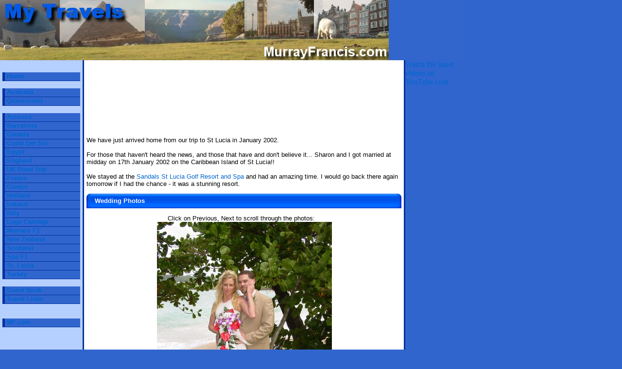

--- FILE ---
content_type: text/html
request_url: http://www.murrayfrancis.com/travel/stlucia.asp
body_size: 4246
content:


<HTML>
<HEAD>
<STYLE TYPE="text/css">
<!--
	A:link 	  {text-decoration: none;}
	A:active  {text-decoration: none;}
	A:visited {text-decoration: none;}
	A:hover   {text-decoration: underline; color: "#00309C";}

	A.MenuLink {COLOR: "#9CCFFF";}
	A.MenuLink:hover {text-decoration: underline; color: "#FFCF31";}
-->
</STYLE>

<TITLE>Welcome to Murray Francis Travels</TITLE>
<META NAME="KEYWORDS" CONTENT="Travel, tour, trip, Perth, Australia, London, England, Egypt, Cairo, Dublin, Paris, Contiki, Greece, Greek Islands, island hopping, holiday, fun, young, friends, party, video, travel, vacation, Paros, Santorini, Mykonos, Athens, ferry">
<META NAME="DESCRIPTION" CONTENT="This website documents my travels since moving from Australia to London in 1999.  Contains photos and streaming videos from the places I have visited.">

</HEAD>

<BODY BGCOLOR="#3165CE" LINK="#0065CE" ALINK="#0065CE" VLINK="#0065CE" LEFTMARGIN="0" TOPMARGIN="0" MARGINHEIGHT="0" MARGINWIDTH="0" >



<TABLE BORDER="0" CELLSPACING="0" CELLPADDING="0">
<!--Header Row -->
<TR>
<!--	<TD WIDTH="800" HEIGHT="75" COLSPAN="4" BGCOLOR="#3366CC" ALIGN="CENTER" VALIGN="TOP"><A HREF="http://www.murrayfrancis.com/travel/"><IMG SRC="/travel/pix/pagelayout/topheader_arteffect.jpg" WIDTH="800" HEIGHT="124" BORDER="0" ALT="Murray Francis Travels"></A></TD>-->
	<TD WIDTH="920" HEIGHT="75" COLSPAN="5" BGCOLOR="#3366CC" ALIGN="LEFT" VALIGN="TOP"><A HREF="http://www.murrayfrancis.com/travel/"><IMG SRC="/travel/pix/pagelayout/topheader_sheepmontage.jpg" WIDTH="800" HEIGHT="124" BORDER="0" ALT="Murray Francis Travels"></A></TD>
</TR>
<!-- Actual Data Row -->
<TR>
	<!-- Left Menu Bar -->
	<TD WIDTH="136" BGCOLOR="#B5CFFF" VALIGN="TOP">
	<TABLE BORDER="0" CELLSPACING="0" CELLPADDING="5" WIDTH="100%">
	<TR>
		<TD>
		<FONT SIZE="2" FACE="Verdana, Arial">


		<BR>

		<IMG SRC="/pix/1.gif" WIDTH="1" HEIGHT="5"><BR>
		
		<TABLE BORDER="0" CELLSPACING="0" CELLPADDING="0"><TR><TD BGCOLOR="#00309C" WIDTH="5" ROWSPAN="2"><IMG SRC="/pix/1.gif" WIDTH="5" HEIGHT="1"></TD><TD BGCOLOR="#3165CE" WIDTH="100%"><FONT SIZE="2" FACE="Verdana, Arial"><B>&nbsp;<A HREF="/travel/" CLASS="MenuLink">Home</A></B></FONT></TD></TR><TR><TD BGCOLOR="#3165CE"><IMG SRC="/pix/1.gif" WIDTH="1" HEIGHT="2"</TD></TR><TR><TD COLSPAN="2" BGCOLOR="#00309C"><IMG SRC="/pix/1.gif" WIDTH="1" HEIGHT="1"</TD></TR></TABLE>
		<BR>

		<TABLE BORDER="0" CELLSPACING="0" CELLPADDING="0"><TR><TD BGCOLOR="#00309C" WIDTH="5" ROWSPAN="2"><IMG SRC="/pix/1.gif" WIDTH="5" HEIGHT="1"></TD><TD BGCOLOR="#3165CE" WIDTH="100%"><FONT SIZE="2" FACE="Verdana, Arial"><B>&nbsp;<A HREF="/travel/australia.asp" CLASS="MenuLink">Australia</A></B></FONT></TD></TR><TR><TD BGCOLOR="#3165CE"><IMG SRC="/pix/1.gif" WIDTH="1" HEIGHT="2"</TD></TR><TR><TD COLSPAN="2" BGCOLOR="#00309C"><IMG SRC="/pix/1.gif" WIDTH="1" HEIGHT="1"</TD></TR></TABLE><TABLE BORDER="0" CELLSPACING="0" CELLPADDING="0"><TR><TD BGCOLOR="#00309C" WIDTH="5" ROWSPAN="2"><IMG SRC="/pix/1.gif" WIDTH="5" HEIGHT="1"></TD><TD BGCOLOR="#3165CE" WIDTH="100%"><FONT SIZE="2" FACE="Verdana, Arial"><B>&nbsp;<A HREF="/travel/queensland.asp" CLASS="MenuLink">Queensland</A></B></FONT></TD></TR><TR><TD BGCOLOR="#3165CE"><IMG SRC="/pix/1.gif" WIDTH="1" HEIGHT="2"</TD></TR><TR><TD COLSPAN="2" BGCOLOR="#00309C"><IMG SRC="/pix/1.gif" WIDTH="1" HEIGHT="1"</TD></TR></TABLE>
		<BR>

		<TABLE BORDER="0" CELLSPACING="0" CELLPADDING="0"><TR><TD BGCOLOR="#00309C" WIDTH="5" ROWSPAN="2"><IMG SRC="/pix/1.gif" WIDTH="5" HEIGHT="1"></TD><TD BGCOLOR="#3165CE" WIDTH="100%"><FONT SIZE="2" FACE="Verdana, Arial"><B>&nbsp;<A HREF="/travel/america.asp" CLASS="MenuLink">America</A></B></FONT></TD></TR><TR><TD BGCOLOR="#3165CE"><IMG SRC="/pix/1.gif" WIDTH="1" HEIGHT="2"</TD></TR><TR><TD COLSPAN="2" BGCOLOR="#00309C"><IMG SRC="/pix/1.gif" WIDTH="1" HEIGHT="1"</TD></TR></TABLE><TABLE BORDER="0" CELLSPACING="0" CELLPADDING="0"><TR><TD BGCOLOR="#00309C" WIDTH="5" ROWSPAN="2"><IMG SRC="/pix/1.gif" WIDTH="5" HEIGHT="1"></TD><TD BGCOLOR="#3165CE" WIDTH="100%"><FONT SIZE="2" FACE="Verdana, Arial"><B>&nbsp;<A HREF="/travel/spain.asp" CLASS="MenuLink">Barcelona</A></B></FONT></TD></TR><TR><TD BGCOLOR="#3165CE"><IMG SRC="/pix/1.gif" WIDTH="1" HEIGHT="2"</TD></TR><TR><TD COLSPAN="2" BGCOLOR="#00309C"><IMG SRC="/pix/1.gif" WIDTH="1" HEIGHT="1"</TD></TR></TABLE><TABLE BORDER="0" CELLSPACING="0" CELLPADDING="0"><TR><TD BGCOLOR="#00309C" WIDTH="5" ROWSPAN="2"><IMG SRC="/pix/1.gif" WIDTH="5" HEIGHT="1"></TD><TD BGCOLOR="#3165CE" WIDTH="100%"><FONT SIZE="2" FACE="Verdana, Arial"><B>&nbsp;<A HREF="/travel/canada.asp" CLASS="MenuLink">Canada</A></B></FONT></TD></TR><TR><TD BGCOLOR="#3165CE"><IMG SRC="/pix/1.gif" WIDTH="1" HEIGHT="2"</TD></TR><TR><TD COLSPAN="2" BGCOLOR="#00309C"><IMG SRC="/pix/1.gif" WIDTH="1" HEIGHT="1"</TD></TR></TABLE><TABLE BORDER="0" CELLSPACING="0" CELLPADDING="0"><TR><TD BGCOLOR="#00309C" WIDTH="5" ROWSPAN="2"><IMG SRC="/pix/1.gif" WIDTH="5" HEIGHT="1"></TD><TD BGCOLOR="#3165CE" WIDTH="100%"><FONT SIZE="2" FACE="Verdana, Arial"><B>&nbsp;<A HREF="/travel/spain_costa.asp" CLASS="MenuLink">Costa Del Sol</A></B></FONT></TD></TR><TR><TD BGCOLOR="#3165CE"><IMG SRC="/pix/1.gif" WIDTH="1" HEIGHT="2"</TD></TR><TR><TD COLSPAN="2" BGCOLOR="#00309C"><IMG SRC="/pix/1.gif" WIDTH="1" HEIGHT="1"</TD></TR></TABLE><TABLE BORDER="0" CELLSPACING="0" CELLPADDING="0"><TR><TD BGCOLOR="#00309C" WIDTH="5" ROWSPAN="2"><IMG SRC="/pix/1.gif" WIDTH="5" HEIGHT="1"></TD><TD BGCOLOR="#3165CE" WIDTH="100%"><FONT SIZE="2" FACE="Verdana, Arial"><B>&nbsp;<A HREF="/travel/egypt.asp" CLASS="MenuLink">Egypt</A></B></FONT></TD></TR><TR><TD BGCOLOR="#3165CE"><IMG SRC="/pix/1.gif" WIDTH="1" HEIGHT="2"</TD></TR><TR><TD COLSPAN="2" BGCOLOR="#00309C"><IMG SRC="/pix/1.gif" WIDTH="1" HEIGHT="1"</TD></TR></TABLE><TABLE BORDER="0" CELLSPACING="0" CELLPADDING="0"><TR><TD BGCOLOR="#00309C" WIDTH="5" ROWSPAN="2"><IMG SRC="/pix/1.gif" WIDTH="5" HEIGHT="1"></TD><TD BGCOLOR="#3165CE" WIDTH="100%"><FONT SIZE="2" FACE="Verdana, Arial"><B>&nbsp;<A HREF="/travel/england.asp" CLASS="MenuLink">England</A></B></FONT></TD></TR><TR><TD BGCOLOR="#3165CE"><IMG SRC="/pix/1.gif" WIDTH="1" HEIGHT="2"</TD></TR><TR><TD COLSPAN="2" BGCOLOR="#00309C"><IMG SRC="/pix/1.gif" WIDTH="1" HEIGHT="1"</TD></TR></TABLE><TABLE BORDER="0" CELLSPACING="0" CELLPADDING="0"><TR><TD BGCOLOR="#00309C" WIDTH="5" ROWSPAN="2"><IMG SRC="/pix/1.gif" WIDTH="5" HEIGHT="1"></TD><TD BGCOLOR="#3165CE" WIDTH="100%"><FONT SIZE="2" FACE="Verdana, Arial"><B>&nbsp;<A HREF="/travel/ukroadtrip.asp" CLASS="MenuLink">UK Road Trip</A></B></FONT></TD></TR><TR><TD BGCOLOR="#3165CE"><IMG SRC="/pix/1.gif" WIDTH="1" HEIGHT="2"</TD></TR><TR><TD COLSPAN="2" BGCOLOR="#00309C"><IMG SRC="/pix/1.gif" WIDTH="1" HEIGHT="1"</TD></TR></TABLE><TABLE BORDER="0" CELLSPACING="0" CELLPADDING="0"><TR><TD BGCOLOR="#00309C" WIDTH="5" ROWSPAN="2"><IMG SRC="/pix/1.gif" WIDTH="5" HEIGHT="1"></TD><TD BGCOLOR="#3165CE" WIDTH="100%"><FONT SIZE="2" FACE="Verdana, Arial"><B>&nbsp;<A HREF="/travel/france.asp" CLASS="MenuLink">France</A></B></FONT></TD></TR><TR><TD BGCOLOR="#3165CE"><IMG SRC="/pix/1.gif" WIDTH="1" HEIGHT="2"</TD></TR><TR><TD COLSPAN="2" BGCOLOR="#00309C"><IMG SRC="/pix/1.gif" WIDTH="1" HEIGHT="1"</TD></TR></TABLE><TABLE BORDER="0" CELLSPACING="0" CELLPADDING="0"><TR><TD BGCOLOR="#00309C" WIDTH="5" ROWSPAN="2"><IMG SRC="/pix/1.gif" WIDTH="5" HEIGHT="1"></TD><TD BGCOLOR="#3165CE" WIDTH="100%"><FONT SIZE="2" FACE="Verdana, Arial"><B>&nbsp;<A HREF="/travel/greece.asp" CLASS="MenuLink">Greece</A></B></FONT></TD></TR><TR><TD BGCOLOR="#3165CE"><IMG SRC="/pix/1.gif" WIDTH="1" HEIGHT="2"</TD></TR><TR><TD COLSPAN="2" BGCOLOR="#00309C"><IMG SRC="/pix/1.gif" WIDTH="1" HEIGHT="1"</TD></TR></TABLE><TABLE BORDER="0" CELLSPACING="0" CELLPADDING="0"><TR><TD BGCOLOR="#00309C" WIDTH="5" ROWSPAN="2"><IMG SRC="/pix/1.gif" WIDTH="5" HEIGHT="1"></TD><TD BGCOLOR="#3165CE" WIDTH="100%"><FONT SIZE="2" FACE="Verdana, Arial"><B>&nbsp;<A HREF="/travel/holland.asp" CLASS="MenuLink">Holland</A></B></FONT></TD></TR><TR><TD BGCOLOR="#3165CE"><IMG SRC="/pix/1.gif" WIDTH="1" HEIGHT="2"</TD></TR><TR><TD COLSPAN="2" BGCOLOR="#00309C"><IMG SRC="/pix/1.gif" WIDTH="1" HEIGHT="1"</TD></TR></TABLE><TABLE BORDER="0" CELLSPACING="0" CELLPADDING="0"><TR><TD BGCOLOR="#00309C" WIDTH="5" ROWSPAN="2"><IMG SRC="/pix/1.gif" WIDTH="5" HEIGHT="1"></TD><TD BGCOLOR="#3165CE" WIDTH="100%"><FONT SIZE="2" FACE="Verdana, Arial"><B>&nbsp;<A HREF="/travel/ireland.asp" CLASS="MenuLink">Ireland</A></B></FONT></TD></TR><TR><TD BGCOLOR="#3165CE"><IMG SRC="/pix/1.gif" WIDTH="1" HEIGHT="2"</TD></TR><TR><TD COLSPAN="2" BGCOLOR="#00309C"><IMG SRC="/pix/1.gif" WIDTH="1" HEIGHT="1"</TD></TR></TABLE><TABLE BORDER="0" CELLSPACING="0" CELLPADDING="0"><TR><TD BGCOLOR="#00309C" WIDTH="5" ROWSPAN="2"><IMG SRC="/pix/1.gif" WIDTH="5" HEIGHT="1"></TD><TD BGCOLOR="#3165CE" WIDTH="100%"><FONT SIZE="2" FACE="Verdana, Arial"><B>&nbsp;<A HREF="/travel/italy.asp" CLASS="MenuLink">Italy</A></B></FONT></TD></TR><TR><TD BGCOLOR="#3165CE"><IMG SRC="/pix/1.gif" WIDTH="1" HEIGHT="2"</TD></TR><TR><TD COLSPAN="2" BGCOLOR="#00309C"><IMG SRC="/pix/1.gif" WIDTH="1" HEIGHT="1"</TD></TR></TABLE><TABLE BORDER="0" CELLSPACING="0" CELLPADDING="0"><TR><TD BGCOLOR="#00309C" WIDTH="5" ROWSPAN="2"><IMG SRC="/pix/1.gif" WIDTH="5" HEIGHT="1"></TD><TD BGCOLOR="#3165CE" WIDTH="100%"><FONT SIZE="2" FACE="Verdana, Arial"><B>&nbsp;<A HREF="/lugecarnage/" CLASS="MenuLink">Luge Carnage</A></B></FONT></TD></TR><TR><TD BGCOLOR="#3165CE"><IMG SRC="/pix/1.gif" WIDTH="1" HEIGHT="2"</TD></TR><TR><TD COLSPAN="2" BGCOLOR="#00309C"><IMG SRC="/pix/1.gif" WIDTH="1" HEIGHT="1"</TD></TR></TABLE><TABLE BORDER="0" CELLSPACING="0" CELLPADDING="0"><TR><TD BGCOLOR="#00309C" WIDTH="5" ROWSPAN="2"><IMG SRC="/pix/1.gif" WIDTH="5" HEIGHT="1"></TD><TD BGCOLOR="#3165CE" WIDTH="100%"><FONT SIZE="2" FACE="Verdana, Arial"><B>&nbsp;<A HREF="/travel/monaco.asp" CLASS="MenuLink">Monaco F1</A></B></FONT></TD></TR><TR><TD BGCOLOR="#3165CE"><IMG SRC="/pix/1.gif" WIDTH="1" HEIGHT="2"</TD></TR><TR><TD COLSPAN="2" BGCOLOR="#00309C"><IMG SRC="/pix/1.gif" WIDTH="1" HEIGHT="1"</TD></TR></TABLE><TABLE BORDER="0" CELLSPACING="0" CELLPADDING="0"><TR><TD BGCOLOR="#00309C" WIDTH="5" ROWSPAN="2"><IMG SRC="/pix/1.gif" WIDTH="5" HEIGHT="1"></TD><TD BGCOLOR="#3165CE" WIDTH="100%"><FONT SIZE="2" FACE="Verdana, Arial"><B>&nbsp;<A HREF="/travel/newzealand.asp" CLASS="MenuLink">New Zealand</A></B></FONT></TD></TR><TR><TD BGCOLOR="#3165CE"><IMG SRC="/pix/1.gif" WIDTH="1" HEIGHT="2"</TD></TR><TR><TD COLSPAN="2" BGCOLOR="#00309C"><IMG SRC="/pix/1.gif" WIDTH="1" HEIGHT="1"</TD></TR></TABLE><TABLE BORDER="0" CELLSPACING="0" CELLPADDING="0"><TR><TD BGCOLOR="#00309C" WIDTH="5" ROWSPAN="2"><IMG SRC="/pix/1.gif" WIDTH="5" HEIGHT="1"></TD><TD BGCOLOR="#3165CE" WIDTH="100%"><FONT SIZE="2" FACE="Verdana, Arial"><B>&nbsp;<A HREF="/travel/scotland.asp" CLASS="MenuLink">Scotland</A></B></FONT></TD></TR><TR><TD BGCOLOR="#3165CE"><IMG SRC="/pix/1.gif" WIDTH="1" HEIGHT="2"</TD></TR><TR><TD COLSPAN="2" BGCOLOR="#00309C"><IMG SRC="/pix/1.gif" WIDTH="1" HEIGHT="1"</TD></TR></TABLE><TABLE BORDER="0" CELLSPACING="0" CELLPADDING="0"><TR><TD BGCOLOR="#00309C" WIDTH="5" ROWSPAN="2"><IMG SRC="/pix/1.gif" WIDTH="5" HEIGHT="1"></TD><TD BGCOLOR="#3165CE" WIDTH="100%"><FONT SIZE="2" FACE="Verdana, Arial"><B>&nbsp;<A HREF="/travel/spaf1.asp" CLASS="MenuLink">Spa F1</A></B></FONT></TD></TR><TR><TD BGCOLOR="#3165CE"><IMG SRC="/pix/1.gif" WIDTH="1" HEIGHT="2"</TD></TR><TR><TD COLSPAN="2" BGCOLOR="#00309C"><IMG SRC="/pix/1.gif" WIDTH="1" HEIGHT="1"</TD></TR></TABLE><TABLE BORDER="0" CELLSPACING="0" CELLPADDING="0"><TR><TD BGCOLOR="#00309C" WIDTH="5" ROWSPAN="2"><IMG SRC="/pix/1.gif" WIDTH="5" HEIGHT="1"></TD><TD BGCOLOR="#3165CE" WIDTH="100%"><FONT SIZE="2" FACE="Verdana, Arial"><B>&nbsp;<A HREF="/travel/stlucia.asp" CLASS="MenuLink">St. Lucia</A></B></FONT></TD></TR><TR><TD BGCOLOR="#3165CE"><IMG SRC="/pix/1.gif" WIDTH="1" HEIGHT="2"</TD></TR><TR><TD COLSPAN="2" BGCOLOR="#00309C"><IMG SRC="/pix/1.gif" WIDTH="1" HEIGHT="1"</TD></TR></TABLE><TABLE BORDER="0" CELLSPACING="0" CELLPADDING="0"><TR><TD BGCOLOR="#00309C" WIDTH="5" ROWSPAN="2"><IMG SRC="/pix/1.gif" WIDTH="5" HEIGHT="1"></TD><TD BGCOLOR="#3165CE" WIDTH="100%"><FONT SIZE="2" FACE="Verdana, Arial"><B>&nbsp;<A HREF="/travel/turkey.asp" CLASS="MenuLink">Turkey</A></B></FONT></TD></TR><TR><TD BGCOLOR="#3165CE"><IMG SRC="/pix/1.gif" WIDTH="1" HEIGHT="2"</TD></TR><TR><TD COLSPAN="2" BGCOLOR="#00309C"><IMG SRC="/pix/1.gif" WIDTH="1" HEIGHT="1"</TD></TR></TABLE>
				
		<BR>

		<TABLE BORDER="0" CELLSPACING="0" CELLPADDING="0"><TR><TD BGCOLOR="#00309C" WIDTH="5" ROWSPAN="2"><IMG SRC="/pix/1.gif" WIDTH="5" HEIGHT="1"></TD><TD BGCOLOR="#3165CE" WIDTH="100%"><FONT SIZE="2" FACE="Verdana, Arial"><B>&nbsp;<A HREF="/travel/notice/forum.asp" CLASS="MenuLink">Guest Book</A></B></FONT></TD></TR><TR><TD BGCOLOR="#3165CE"><IMG SRC="/pix/1.gif" WIDTH="1" HEIGHT="2"</TD></TR><TR><TD COLSPAN="2" BGCOLOR="#00309C"><IMG SRC="/pix/1.gif" WIDTH="1" HEIGHT="1"</TD></TR></TABLE><TABLE BORDER="0" CELLSPACING="0" CELLPADDING="0"><TR><TD BGCOLOR="#00309C" WIDTH="5" ROWSPAN="2"><IMG SRC="/pix/1.gif" WIDTH="5" HEIGHT="1"></TD><TD BGCOLOR="#3165CE" WIDTH="100%"><FONT SIZE="2" FACE="Verdana, Arial"><B>&nbsp;<A HREF="/travel/links.asp" CLASS="MenuLink">Travel Links</A></B></FONT></TD></TR><TR><TD BGCOLOR="#3165CE"><IMG SRC="/pix/1.gif" WIDTH="1" HEIGHT="2"</TD></TR><TR><TD COLSPAN="2" BGCOLOR="#00309C"><IMG SRC="/pix/1.gif" WIDTH="1" HEIGHT="1"</TD></TR></TABLE>

		<BR>
		<BR>

		<TABLE BORDER="0" CELLSPACING="0" CELLPADDING="0"><TR><TD BGCOLOR="#00309C" WIDTH="5" ROWSPAN="2"><IMG SRC="/pix/1.gif" WIDTH="5" HEIGHT="1"></TD><TD BGCOLOR="#3165CE" WIDTH="100%"><FONT SIZE="2" FACE="Verdana, Arial"><B>&nbsp;<A HREF="/" CLASS="MenuLink">MF.com</A></B></FONT></TD></TR><TR><TD BGCOLOR="#3165CE"><IMG SRC="/pix/1.gif" WIDTH="1" HEIGHT="2"</TD></TR><TR><TD COLSPAN="2" BGCOLOR="#00309C"><IMG SRC="/pix/1.gif" WIDTH="1" HEIGHT="1"</TD></TR></TABLE>

		<BR>

<script type="text/javascript"><!--
google_ad_client = "pub-5280234729190140";
google_ad_width = 160;
google_ad_height = 90;
google_ad_format = "160x90_0ads_al_s";
google_ad_channel ="0096989557";
google_color_border = "6699CC";
google_color_bg = "003366";
google_color_link = "FFFFFF";
google_color_text = "AECCEB";
google_color_url = "AECCEB";
//--></script>
<script type="text/javascript" src="https://pagead2.googlesyndication.com/pagead/show_ads.js">
</script>


	<!--include virtual="/includes/paypal_donate.asp"-->


		</FONT>
		</TD>
	</TR>
	</TABLE>
	</TD>
	<TD WIDTH="3" BGCOLOR="#003399"></TD>
	<!--<TD WIDTH="658" BGCOLOR="#FFFFE7" VALIGN="TOP">-->
	<TD WIDTH="658" BGCOLOR="#FFFFFF" VALIGN="TOP">
	<TABLE BORDER="0" CELLSPACING="0" CELLPADDING="5" WIDTH="100%">
	<TR>
		<TD>

<!-- Google Image Ad -->
<script type="text/javascript"><!--
google_ad_client = "pub-5280234729190140";
/* 468x60, created 8/4/08 */
google_ad_slot = "6350080780";
google_ad_width = 468;
google_ad_height = 60;
//-->
</script>
<script type="text/javascript" src="https://pagead2.googlesyndication.com/pagead/show_ads.js">
</script>


<!-- Google Advert -->
<CENTER>
<P>
<script type="text/javascript"><!--
google_ad_client = "pub-5280234729190140";
google_ad_width = 468;
google_ad_height = 60;
google_ad_format = "468x60_as";
google_ad_channel ="2258691507";
google_ad_type = "text_image";
google_color_border = "336699";
google_color_bg = "FFFFFF";
google_color_link = "0000FF";
google_color_url = "008000";
google_color_text = "000000";
//--></script>
<script type="text/javascript" src="https://pagead2.googlesyndication.com/pagead/show_ads.js">
</script>
</P>
</CENTER>

		<!-- Insert the Actual Content Here -->
		<FONT SIZE="2" FACE="Verdana, Arial">


We have just arrived home from our trip to St Lucia in January 2002.<BR><BR>
For those that haven't heard the news, and those that have and don't believe it...
Sharon and I got married at midday on 17th January 2002 on the Caribbean Island of St Lucia!!
<BR><BR>
We stayed at the <A HREF="http://www.sandals.com/main/lucia/lu-home.cfm" TARGET="_sandals">Sandals St Lucia Golf Resort and Spa</a> and had an amazing time.  I would go back there again tomorrow if I had the chance - it was a stunning resort.
</P>

<!-- *************************************************************************************************************** -->
<TABLE BORDER="0" CELLSPACING="0" CELLPADDING="0"><TR><TD WIDTH="9"><IMG SRC="pix/pagelayout/menuitem_left.gif" WIDTH="9" HEIGHT="30"></TD><TD BACKGROUND="pix/pagelayout/menuitem_back.gif" WIDTH="100%"><FONT SIZE="2" FACE="Verdana, Arial" COLOR="#FFFFFF"><B>&nbsp;&nbsp;Wedding Photos</B></FONT></TD><TD WIDTH="9"><IMG SRC="pix/pagelayout/menuitem_right.gif" WIDTH="9" HEIGHT="30"></TD></TR></TABLE>
<P><CENTER>Click on Previous, Next to scroll through the photos: &nbsp;&nbsp;<BR>
<IFRAME FRAMEBORDER="0" BORDER="0" SRC="/travel/wedding/12.htm" WIDTH="645" HEIGHT="510"></IFRAME><BR>
</CENTER>
</P>

<P>
Click on the photo thumbnail to view the full-size photo<BR>


<TABLE BORDER="0" CELLSPACING="5" CELLPADDING="0" WIDTH="100%">
<TR>
<TD ALIGN="CENTER" BGCOLOR="#B5CFFF"><FONT SIZE="1" FACE="Verdana, Arial"><BR>
   <A HREF="viewphoto.asp?file=wedding/scannedphotos/10.jpg"><IMG SRC="wedding/scannedphotos/10_sm.jpg" WIDTH="109" HEIGHT="150" BORDER="0"></A><BR>
   <BR></FONT></TD>
<TD ALIGN="CENTER" BGCOLOR="#B5CFFF"><FONT SIZE="1" FACE="Verdana, Arial"><BR>
   <A HREF="viewphoto.asp?file=wedding/scannedphotos/50.jpg"><IMG SRC="wedding/scannedphotos/50_sm.jpg" WIDTH="200" HEIGHT="141" BORDER="0"></A><BR>
   <BR></FONT></TD>
<TD ALIGN="CENTER" BGCOLOR="#B5CFFF"><FONT SIZE="1" FACE="Verdana, Arial"><BR>
   <A HREF="viewphoto.asp?file=wedding/scannedphotos/51.jpg"><IMG SRC="wedding/scannedphotos/51_sm.jpg" WIDTH="111" HEIGHT="150" BORDER="0"></A><BR>
   <BR></FONT></TD>
</TR>
<TR>
<TD ALIGN="CENTER" BGCOLOR="#B5CFFF"><FONT SIZE="1" FACE="Verdana, Arial"><BR>
   <A HREF="viewphoto.asp?file=wedding/scannedphotos/52.jpg"><IMG SRC="wedding/scannedphotos/52_sm.jpg" WIDTH="108" HEIGHT="150" BORDER="0"></A><BR>
   <BR></FONT></TD>
<TD ALIGN="CENTER" BGCOLOR="#B5CFFF"><FONT SIZE="1" FACE="Verdana, Arial"><BR>
   <A HREF="viewphoto.asp?file=wedding/scannedphotos/55.jpg"><IMG SRC="wedding/scannedphotos/55_sm.jpg" WIDTH="107" HEIGHT="150" BORDER="0"></A><BR>
   <BR></FONT></TD>
<TD ALIGN="CENTER" BGCOLOR="#B5CFFF"><FONT SIZE="1" FACE="Verdana, Arial"><BR>
   <A HREF="viewphoto.asp?file=wedding/scannedphotos/64.jpg"><IMG SRC="wedding/scannedphotos/64_sm.jpg" WIDTH="108" HEIGHT="150" BORDER="0"></A><BR>
   <BR></FONT></TD>
</TR>
<TR>
<TD ALIGN="CENTER" BGCOLOR="#B5CFFF"><FONT SIZE="1" FACE="Verdana, Arial"><BR>
   <A HREF="viewphoto.asp?file=wedding/scannedphotos/65.jpg"><IMG SRC="wedding/scannedphotos/65_sm.jpg" WIDTH="108" HEIGHT="150" BORDER="0"></A><BR>
   <BR></FONT></TD>
<TD ALIGN="CENTER" BGCOLOR="#B5CFFF"><FONT SIZE="1" FACE="Verdana, Arial"><BR>
   <A HREF="viewphoto.asp?file=wedding/scannedphotos/68.jpg"><IMG SRC="wedding/scannedphotos/68_sm.jpg" WIDTH="107" HEIGHT="150" BORDER="0"></A><BR>
   <BR></FONT></TD>
<TD ALIGN="CENTER" BGCOLOR="#B5CFFF"><FONT SIZE="1" FACE="Verdana, Arial"><BR>
   <A HREF="viewphoto.asp?file=wedding/scannedphotos/69.jpg"><IMG SRC="wedding/scannedphotos/69_sm.jpg" WIDTH="108" HEIGHT="150" BORDER="0"></A><BR>
   <BR></FONT></TD>
</TR>
<TR>
<TD ALIGN="CENTER" BGCOLOR="#B5CFFF"><FONT SIZE="1" FACE="Verdana, Arial"><BR>
   <A HREF="viewphoto.asp?file=wedding/scannedphotos/70.jpg"><IMG SRC="wedding/scannedphotos/70_sm.jpg" WIDTH="107" HEIGHT="150" BORDER="0"></A><BR>
   <BR></FONT></TD>
<TD ALIGN="CENTER" BGCOLOR="#B5CFFF"><FONT SIZE="1" FACE="Verdana, Arial"><BR>
   <A HREF="viewphoto.asp?file=wedding/scannedphotos/72.jpg"><IMG SRC="wedding/scannedphotos/72_sm.jpg" WIDTH="108" HEIGHT="150" BORDER="0"></A><BR>
   <BR></FONT></TD>
<TD ALIGN="CENTER" BGCOLOR="#B5CFFF"><FONT SIZE="1" FACE="Verdana, Arial"><BR>
   <A HREF="viewphoto.asp?file=wedding/scannedphotos/80.jpg"><IMG SRC="wedding/scannedphotos/80_sm.jpg" WIDTH="200" HEIGHT="141" BORDER="0"></A><BR>
   <BR></FONT></TD>
</TR>
<TR>
<TD ALIGN="CENTER" BGCOLOR="#B5CFFF"><FONT SIZE="1" FACE="Verdana, Arial"><BR>
   <A HREF="viewphoto.asp?file=wedding/scannedphotos/81.jpg"><IMG SRC="wedding/scannedphotos/81_sm.jpg" WIDTH="200" HEIGHT="142" BORDER="0"></A><BR>
   <BR></FONT></TD>
<TD ALIGN="CENTER" BGCOLOR="#B5CFFF"><FONT SIZE="1" FACE="Verdana, Arial"><BR>
   <A HREF="viewphoto.asp?file=wedding/scannedphotos/100.jpg"><IMG SRC="wedding/scannedphotos/100_sm.jpg" WIDTH="111" HEIGHT="150" BORDER="0"></A><BR>
   <BR></FONT></TD>
<TD ALIGN="CENTER"><FONT SIZE="1" FACE="Verdana, Arial"><BR>
   &nbsp;<BR>
   <BR></FONT></TD>
</TR>

</TABLE>
<BR>


<!-- *************************************************************************************************************** -->
<TABLE BORDER="0" CELLSPACING="0" CELLPADDING="0"><TR><TD WIDTH="9"><IMG SRC="pix/pagelayout/menuitem_left.gif" WIDTH="9" HEIGHT="30"></TD><TD BACKGROUND="pix/pagelayout/menuitem_back.gif" WIDTH="100%"><FONT SIZE="2" FACE="Verdana, Arial" COLOR="#FFFFFF"><B>&nbsp;&nbsp;Wedding Video</B></FONT></TD><TD WIDTH="9"><IMG SRC="pix/pagelayout/menuitem_right.gif" WIDTH="9" HEIGHT="30"></TD></TR></TABLE>
<P>Here it is!<BR>
<A HREF="/travel/wedding/video/OurWedding_ISDN.ram">Click Here</A> to stream the Real Video ISDN Video<BR>
<A HREF="/travel/wedding/video/OurWedding_ISDN.rm">Click Here</A> to download the Real Video ISDN Video (4,198K)<BR>
<BR>
Unfortunately, due to space limitations, I am unable to offer a higher quality video for download.
</P>



<!-- *************************************************************************************************************** -->
<TABLE BORDER="0" CELLSPACING="0" CELLPADDING="0"><TR><TD WIDTH="9"><IMG SRC="pix/pagelayout/menuitem_left.gif" WIDTH="9" HEIGHT="30"></TD><TD BACKGROUND="pix/pagelayout/menuitem_back.gif" WIDTH="100%"><FONT SIZE="2" FACE="Verdana, Arial" COLOR="#FFFFFF"><B>&nbsp;&nbsp;St Lucia Photos</B></FONT></TD><TD WIDTH="9"><IMG SRC="pix/pagelayout/menuitem_right.gif" WIDTH="9" HEIGHT="30"></TD></TR></TABLE>
<P>
Click on the photo thumbnail to view the full-size photo<BR>

<TABLE BORDER="0" CELLSPACING="5" CELLPADDING="0" WIDTH="100%">
<TR>
<TD ALIGN="CENTER" BGCOLOR="#B5CFFF"><FONT SIZE="1" FACE="Verdana, Arial"><BR>
   <A HREF="viewphoto.asp?file=pix/stlucia/Dsc00011.jpg"><IMG SRC="pix/stlucia/Dsc00011_sm.jpg" WIDTH="200" HEIGHT="150" BORDER="0"></A><BR>
   <BR></FONT></TD>
<TD ALIGN="CENTER" BGCOLOR="#B5CFFF"><FONT SIZE="1" FACE="Verdana, Arial"><BR>
   <A HREF="viewphoto.asp?file=pix/stlucia/Dsc00014.jpg"><IMG SRC="pix/stlucia/Dsc00014_sm.jpg" WIDTH="200" HEIGHT="150" BORDER="0"></A><BR>
   <BR></FONT></TD>
<TD ALIGN="CENTER" BGCOLOR="#B5CFFF"><FONT SIZE="1" FACE="Verdana, Arial"><BR>
   <A HREF="viewphoto.asp?file=pix/stlucia/Dsc00021.jpg"><IMG SRC="pix/stlucia/Dsc00021_sm.jpg" WIDTH="200" HEIGHT="150" BORDER="0"></A><BR>
   <BR></FONT></TD>
</TR>
<TR>
<TD ALIGN="CENTER" BGCOLOR="#B5CFFF"><FONT SIZE="1" FACE="Verdana, Arial"><BR>
   <A HREF="viewphoto.asp?file=pix/stlucia/Dsc00027.jpg"><IMG SRC="pix/stlucia/Dsc00027_sm.jpg" WIDTH="200" HEIGHT="150" BORDER="0"></A><BR>
   <BR></FONT></TD>
<TD ALIGN="CENTER" BGCOLOR="#B5CFFF"><FONT SIZE="1" FACE="Verdana, Arial"><BR>
   <A HREF="viewphoto.asp?file=pix/stlucia/Dsc00032.jpg"><IMG SRC="pix/stlucia/Dsc00032_sm.jpg" WIDTH="200" HEIGHT="150" BORDER="0"></A><BR>
   <BR></FONT></TD>
<TD ALIGN="CENTER" BGCOLOR="#B5CFFF"><FONT SIZE="1" FACE="Verdana, Arial"><BR>
   <A HREF="viewphoto.asp?file=pix/stlucia/Dsc00033.jpg"><IMG SRC="pix/stlucia/Dsc00033_sm.jpg" WIDTH="200" HEIGHT="150" BORDER="0"></A><BR>
   <BR></FONT></TD>
</TR>
<TR>
<TD ALIGN="CENTER" BGCOLOR="#B5CFFF"><FONT SIZE="1" FACE="Verdana, Arial"><BR>
   <A HREF="viewphoto.asp?file=pix/stlucia/Dsc00035.jpg"><IMG SRC="pix/stlucia/Dsc00035_sm.jpg" WIDTH="200" HEIGHT="150" BORDER="0"></A><BR>
   <BR></FONT></TD>
<TD ALIGN="CENTER" BGCOLOR="#B5CFFF"><FONT SIZE="1" FACE="Verdana, Arial"><BR>
   <A HREF="viewphoto.asp?file=pix/stlucia/Dsc00037.jpg"><IMG SRC="pix/stlucia/Dsc00037_sm.jpg" WIDTH="200" HEIGHT="150" BORDER="0"></A><BR>
   <BR></FONT></TD>
<TD ALIGN="CENTER" BGCOLOR="#B5CFFF"><FONT SIZE="1" FACE="Verdana, Arial"><BR>
   <A HREF="viewphoto.asp?file=pix/stlucia/Dsc00048.jpg"><IMG SRC="pix/stlucia/Dsc00048_sm.jpg" WIDTH="200" HEIGHT="150" BORDER="0"></A><BR>
   <BR></FONT></TD>
</TR>
<TR>
<TD ALIGN="CENTER" BGCOLOR="#B5CFFF"><FONT SIZE="1" FACE="Verdana, Arial"><BR>
   <A HREF="viewphoto.asp?file=pix/stlucia/Dsc00049.jpg"><IMG SRC="pix/stlucia/Dsc00049_sm.jpg" WIDTH="200" HEIGHT="150" BORDER="0"></A><BR>
   <BR></FONT></TD>
<TD ALIGN="CENTER" BGCOLOR="#B5CFFF"><FONT SIZE="1" FACE="Verdana, Arial"><BR>
   <A HREF="viewphoto.asp?file=pix/stlucia/Dsc00077.jpg"><IMG SRC="pix/stlucia/Dsc00077_sm.jpg" WIDTH="200" HEIGHT="150" BORDER="0"></A><BR>
   <BR></FONT></TD>
<TD ALIGN="CENTER" BGCOLOR="#B5CFFF"><FONT SIZE="1" FACE="Verdana, Arial"><BR>
   <A HREF="viewphoto.asp?file=pix/stlucia/Dsc00083.jpg"><IMG SRC="pix/stlucia/Dsc00083_sm.jpg" WIDTH="200" HEIGHT="150" BORDER="0"></A><BR>
   <BR></FONT></TD>
</TR>
<TR>
<TD ALIGN="CENTER" BGCOLOR="#B5CFFF"><FONT SIZE="1" FACE="Verdana, Arial"><BR>
   <A HREF="viewphoto.asp?file=pix/stlucia/Dsc00086.jpg"><IMG SRC="pix/stlucia/Dsc00086_sm.jpg" WIDTH="200" HEIGHT="150" BORDER="0"></A><BR>
   <BR></FONT></TD>
<TD ALIGN="CENTER" BGCOLOR="#B5CFFF"><FONT SIZE="1" FACE="Verdana, Arial"><BR>
   <A HREF="viewphoto.asp?file=pix/stlucia/Dsc00097.jpg"><IMG SRC="pix/stlucia/Dsc00097_sm.jpg" WIDTH="200" HEIGHT="150" BORDER="0"></A><BR>
   <BR></FONT></TD>
<TD ALIGN="CENTER" BGCOLOR="#B5CFFF"><FONT SIZE="1" FACE="Verdana, Arial"><BR>
   <A HREF="viewphoto.asp?file=pix/stlucia/Dsc00104.jpg"><IMG SRC="pix/stlucia/Dsc00104_sm.jpg" WIDTH="200" HEIGHT="150" BORDER="0"></A><BR>
   <BR></FONT></TD>
</TR>
<TR>
<TD ALIGN="CENTER" BGCOLOR="#B5CFFF"><FONT SIZE="1" FACE="Verdana, Arial"><BR>
   <A HREF="viewphoto.asp?file=pix/stlucia/Dsc00106.jpg"><IMG SRC="pix/stlucia/Dsc00106_sm.jpg" WIDTH="200" HEIGHT="150" BORDER="0"></A><BR>
   <BR></FONT></TD>
<TD ALIGN="CENTER" BGCOLOR="#B5CFFF"><FONT SIZE="1" FACE="Verdana, Arial"><BR>
   <A HREF="viewphoto.asp?file=pix/stlucia/Dsc00109.jpg"><IMG SRC="pix/stlucia/Dsc00109_sm.jpg" WIDTH="200" HEIGHT="150" BORDER="0"></A><BR>
   <BR></FONT></TD>
<TD ALIGN="CENTER" BGCOLOR="#B5CFFF"><FONT SIZE="1" FACE="Verdana, Arial"><BR>
   <A HREF="viewphoto.asp?file=pix/stlucia/Dsc00175.jpg"><IMG SRC="pix/stlucia/Dsc00175_sm.jpg" WIDTH="200" HEIGHT="150" BORDER="0"></A><BR>
   <BR></FONT></TD>
</TR>
<TR>
<TD ALIGN="CENTER" BGCOLOR="#B5CFFF"><FONT SIZE="1" FACE="Verdana, Arial"><BR>
   <A HREF="viewphoto.asp?file=pix/stlucia/Dsc00177.jpg"><IMG SRC="pix/stlucia/Dsc00177_sm.jpg" WIDTH="200" HEIGHT="150" BORDER="0"></A><BR>
   <BR></FONT></TD>
<TD ALIGN="CENTER" BGCOLOR="#B5CFFF"><FONT SIZE="1" FACE="Verdana, Arial"><BR>
   <A HREF="viewphoto.asp?file=pix/stlucia/Dsc00190.jpg"><IMG SRC="pix/stlucia/Dsc00190_sm.jpg" WIDTH="200" HEIGHT="150" BORDER="0"></A><BR>
   <BR></FONT></TD>
<TD ALIGN="CENTER" BGCOLOR="#B5CFFF"><FONT SIZE="1" FACE="Verdana, Arial"><BR>
   <A HREF="viewphoto.asp?file=pix/stlucia/Dsc00194.jpg"><IMG SRC="pix/stlucia/Dsc00194_sm.jpg" WIDTH="200" HEIGHT="150" BORDER="0"></A><BR>
   <BR></FONT></TD>
</TR>
<TR>
<TD ALIGN="CENTER" BGCOLOR="#B5CFFF"><FONT SIZE="1" FACE="Verdana, Arial"><BR>
   <A HREF="viewphoto.asp?file=pix/stlucia/Dsc00192.jpg"><IMG SRC="pix/stlucia/Dsc00192_sm.jpg" WIDTH="200" HEIGHT="150" BORDER="0"></A><BR>
   <BR></FONT></TD>
<TD ALIGN="CENTER" BGCOLOR="#B5CFFF"><FONT SIZE="1" FACE="Verdana, Arial"><BR>
   <A HREF="viewphoto.asp?file=pix/stlucia/Dsc00199.jpg"><IMG SRC="pix/stlucia/Dsc00199_sm.jpg" WIDTH="200" HEIGHT="150" BORDER="0"></A><BR>
   <BR></FONT></TD>
<TD ALIGN="CENTER" BGCOLOR="#B5CFFF"><FONT SIZE="1" FACE="Verdana, Arial"><BR>
   <A HREF="viewphoto.asp?file=pix/stlucia/Dsc00196.jpg"><IMG SRC="pix/stlucia/Dsc00196_sm.jpg" WIDTH="200" HEIGHT="150" BORDER="0"></A><BR>
   <BR></FONT></TD>
</TR>
<TR>
<TD ALIGN="CENTER" BGCOLOR="#B5CFFF"><FONT SIZE="1" FACE="Verdana, Arial"><BR>
   <A HREF="viewphoto.asp?file=pix/stlucia/Dsc00197.jpg"><IMG SRC="pix/stlucia/Dsc00197_sm.jpg" WIDTH="200" HEIGHT="150" BORDER="0"></A><BR>
   <BR></FONT></TD>
<TD ALIGN="CENTER" BGCOLOR="#B5CFFF"><FONT SIZE="1" FACE="Verdana, Arial"><BR>
   <A HREF="viewphoto.asp?file=pix/stlucia/Dsc00198.jpg"><IMG SRC="pix/stlucia/Dsc00198_sm.jpg" WIDTH="200" HEIGHT="150" BORDER="0"></A><BR>
   <BR></FONT></TD>
<TD ALIGN="CENTER" BGCOLOR="#B5CFFF"><FONT SIZE="1" FACE="Verdana, Arial"><BR>
   <A HREF="viewphoto.asp?file=pix/stlucia/Dsc00093.jpg"><IMG SRC="pix/stlucia/Dsc00093_sm.jpg" WIDTH="200" HEIGHT="150" BORDER="0"></A><BR>
   <BR></FONT></TD>
</TR>

<TR>
<TD ALIGN="CENTER" BGCOLOR="#B5CFFF"><FONT SIZE="1" FACE="Verdana, Arial"><BR>
   <A HREF="viewphoto.asp?file=pix/stlucia/Dsc00128.jpg"><IMG SRC="pix/stlucia/Dsc00128_sm.jpg" WIDTH="200" HEIGHT="150" BORDER="0"></A><BR>
   <BR></FONT></TD>
<TD ALIGN="CENTER" BGCOLOR="#B5CFFF"><FONT SIZE="1" FACE="Verdana, Arial"><BR>
   <A HREF="viewphoto.asp?file=pix/stlucia/Dsc00147.jpg"><IMG SRC="pix/stlucia/Dsc00147_sm.jpg" WIDTH="200" HEIGHT="150" BORDER="0"></A><BR>
   <BR></FONT></TD>
<TD ALIGN="CENTER" BGCOLOR="#B5CFFF"><FONT SIZE="1" FACE="Verdana, Arial"><BR>
   <A HREF="viewphoto.asp?file=pix/stlucia/Dsc00133.jpg"><IMG SRC="pix/stlucia/Dsc00133_sm.jpg" WIDTH="112" HEIGHT="150" BORDER="0"></A><BR>
   <BR></FONT></TD>
</TR>

</TABLE>
</P>



<!-- *************************************************************************************************************** -->
<TABLE BORDER="0" CELLSPACING="0" CELLPADDING="0"><TR><TD WIDTH="9"><IMG SRC="pix/pagelayout/menuitem_left.gif" WIDTH="9" HEIGHT="30"></TD><TD BACKGROUND="pix/pagelayout/menuitem_back.gif" WIDTH="100%"><FONT SIZE="2" FACE="Verdana, Arial" COLOR="#FFFFFF"><B>&nbsp;&nbsp;Sandals St Lucia Golf Resort and Spa</B></FONT></TD><TD WIDTH="9"><IMG SRC="pix/pagelayout/menuitem_right.gif" WIDTH="9" HEIGHT="30"></TD></TR></TABLE>
<BR>
We stayed at the <A HREF="http://www.sandals.com/main/lucia/lu-home.cfm" TARGET="_sandals">Sandals St Lucia Golf Resort and Spa</A>, and had a great time.
<br>
<A HREF="http://www.sandals.com/main/lucia/lu-home.cfm" TARGET="_sandals">Click Here</A> to go to the Sandals St Lucia website.</CENTER></P>


<HR WIDTH="100%" HEIGHT=10 COLOR="#00309C">

		</FONT>
		</TD>
	</TR>
	</TABLE>
	</TD>

	<TD WIDTH="3" BGCOLOR="#003399"></TD>



<TD WIDTH="120" VALIGN="TOP">

<!-- Google Adsense YouTube Videos -->
<div id='vu_ytplayer_vjVQa1PpcFM_8aDgKTL79nBR2SrHOuH4dxpQRn_gpg0='><a href="https://www.youtube.com/browse">Watch the latest videos on YouTube.com</a></div><script type='text/javascript' src="https://www.youtube.com/watch_custom_player?id=vjVQa1PpcFM_8aDgKTL79nBR2SrHOuH4dxpQRn_gpg0="></script>
<br /><br /><br />

<!-- Google Right Banner -->
<script type="text/javascript"><!--
google_ad_client = "pub-5280234729190140";
google_alternate_color = "3165CE";
google_ad_width = 120;
google_ad_height = 600;
google_ad_format = "120x600_as";
google_ad_channel ="2258691507";
google_ad_type = "text_image";
google_color_border = "B4D0DC";
google_color_bg = "ECF8FF";
google_color_link = "0000CC";
google_color_url = "008000";
google_color_text = "6F6F6F";
//--></script>
<script type="text/javascript" src="https://pagead2.googlesyndication.com/pagead/show_ads.js">
</script>

<TD>

</TR>


<TR>
	<TD BGCOLOR="#B5CFFF"></TD>
	<TD BGCOLOR="#003399"></TD>
	<TD BGCOLOR="#FFFFFF" ALIGN="CENTER">


		<FONT SIZE="1" FACE="Tahoma,Arial,Helvetica">Copyright �2000-2003
		<A HREF="http://www.murrayfrancis.com/">MurrayFrancis.com</A><BR>
		<A href="/cdn-cgi/l/email-protection#87caf2f5f5e6fed8c1f5e6e9e4eef4c7fee6efe8e8a9e4e8ea">Contact The WebMaster</A>
	<BR><BR>

	</TD>
	<TD BGCOLOR="#003399"></TD>
	<TD><TD>
</TR>

<TR>
	<TD COLSPAN="5 BGCOLOR="#003399"><IMG SRC="/pix/1.gif" WIDTH="1" HEIGHT="3"></TD>
</TR>

</TABLE>

<script data-cfasync="false" src="/cdn-cgi/scripts/5c5dd728/cloudflare-static/email-decode.min.js"></script><script type="text/javascript">
var gaJsHost = (("https:" == document.location.protocol) ? "https://ssl." : "http://www.");
document.write(unescape("%3Cscript src='" + gaJsHost + "google-analytics.com/ga.js' type='text/javascript'%3E%3C/script%3E"));
</script>
<script type="text/javascript">
var pageTracker = _gat._getTracker("UA-5165898-2");
pageTracker._trackPageview();
</script>
<script defer src="https://static.cloudflareinsights.com/beacon.min.js/vcd15cbe7772f49c399c6a5babf22c1241717689176015" integrity="sha512-ZpsOmlRQV6y907TI0dKBHq9Md29nnaEIPlkf84rnaERnq6zvWvPUqr2ft8M1aS28oN72PdrCzSjY4U6VaAw1EQ==" data-cf-beacon='{"version":"2024.11.0","token":"5fec74b777a047a593bdd7b0198e8ef8","r":1,"server_timing":{"name":{"cfCacheStatus":true,"cfEdge":true,"cfExtPri":true,"cfL4":true,"cfOrigin":true,"cfSpeedBrain":true},"location_startswith":null}}' crossorigin="anonymous"></script>
</BODY>
</HTML>


--- FILE ---
content_type: text/html
request_url: http://www.murrayfrancis.com/travel/wedding/12.htm
body_size: 776
content:
<HTML>
<HEAD>
<STYLE TYPE="text/css">
<!--
	A:link 	  {text-decoration: none;}
	A:active  {text-decoration: none;}
	A:visited {text-decoration: none;}
	A:hover   {text-decoration: underline; color: "#00309C";}
-->
</STYLE>
</HEAD>
<BODY BGCOLOR="#FFFFFF" LINK="#0065CE" ALINK="#0065CE" VLINK="#0065CE" LEFTMARGIN="0" TOPMARGIN="0" MARGINHEIGHT="0" MARGINWIDTH="0" >

<CENTER>
<IMG SRC="photos/12.jpg" WIDTH="360" HEIGHT="480" BORDER="0"><BR>
<TABLE>
<TR>
	<TD><FONT SIZE="2" FACE="Verdana, Arial"><A HREF="11.htm"><< Previous</A></FONT></TD>
	<TD><FONT SIZE="2" FACE="Verdana, Arial">&nbsp;</TD>
	<TD><FONT SIZE="2" FACE="Verdana, Arial"><A HREF="1.htm">Next >></A></FONT></TD>
</TR>
</TABLE>
</CENTER>
<script defer src="https://static.cloudflareinsights.com/beacon.min.js/vcd15cbe7772f49c399c6a5babf22c1241717689176015" integrity="sha512-ZpsOmlRQV6y907TI0dKBHq9Md29nnaEIPlkf84rnaERnq6zvWvPUqr2ft8M1aS28oN72PdrCzSjY4U6VaAw1EQ==" data-cf-beacon='{"version":"2024.11.0","token":"5fec74b777a047a593bdd7b0198e8ef8","r":1,"server_timing":{"name":{"cfCacheStatus":true,"cfEdge":true,"cfExtPri":true,"cfL4":true,"cfOrigin":true,"cfSpeedBrain":true},"location_startswith":null}}' crossorigin="anonymous"></script>
</BODY>
</HTML>


--- FILE ---
content_type: text/html; charset=utf-8
request_url: https://www.google.com/recaptcha/api2/aframe
body_size: 266
content:
<!DOCTYPE HTML><html><head><meta http-equiv="content-type" content="text/html; charset=UTF-8"></head><body><script nonce="jpDHWGMo5syycvsTGxANow">/** Anti-fraud and anti-abuse applications only. See google.com/recaptcha */ try{var clients={'sodar':'https://pagead2.googlesyndication.com/pagead/sodar?'};window.addEventListener("message",function(a){try{if(a.source===window.parent){var b=JSON.parse(a.data);var c=clients[b['id']];if(c){var d=document.createElement('img');d.src=c+b['params']+'&rc='+(localStorage.getItem("rc::a")?sessionStorage.getItem("rc::b"):"");window.document.body.appendChild(d);sessionStorage.setItem("rc::e",parseInt(sessionStorage.getItem("rc::e")||0)+1);localStorage.setItem("rc::h",'1770149717831');}}}catch(b){}});window.parent.postMessage("_grecaptcha_ready", "*");}catch(b){}</script></body></html>